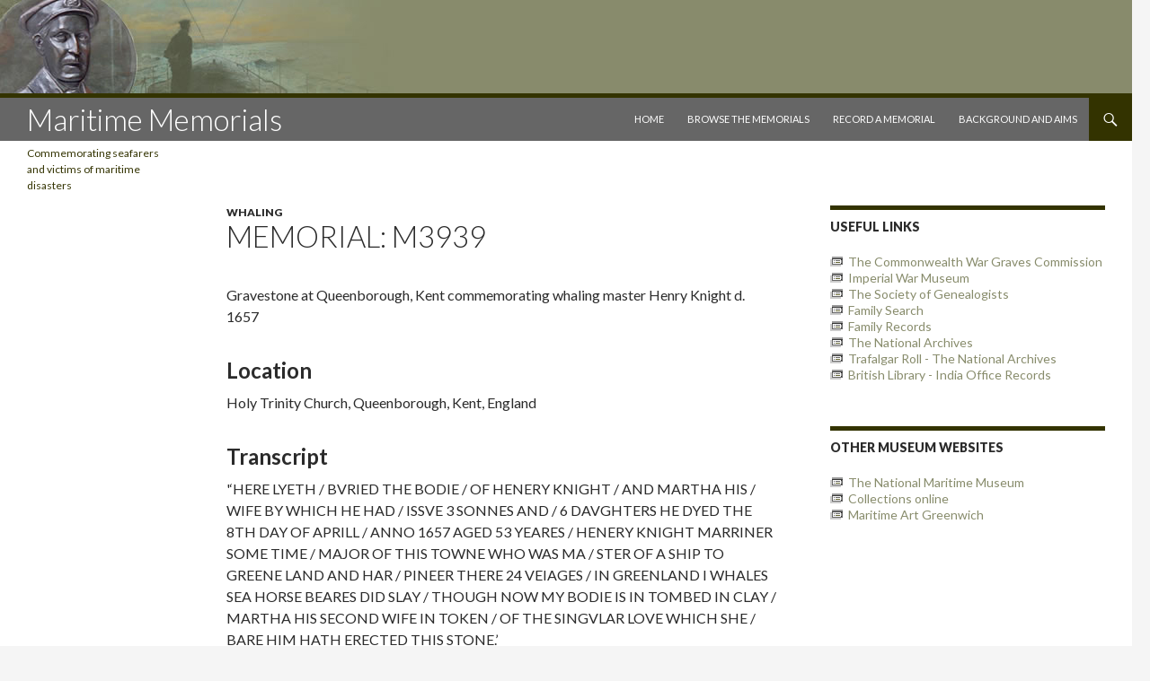

--- FILE ---
content_type: text/html; charset=UTF-8
request_url: https://memorials.rmg.co.uk/m3939/
body_size: 28395
content:
<!DOCTYPE html>
<!--[if IE 7]>
<html class="ie ie7" lang="en-GB">
<![endif]-->
<!--[if IE 8]>
<html class="ie ie8" lang="en-GB">
<![endif]-->
<!--[if !(IE 7) | !(IE 8) ]><!-->
<html lang="en-GB">
<!--<![endif]-->
<head>
	<meta charset="UTF-8">
	<meta name="viewport" content="width=device-width">
	<title>M3939 | Maritime Memorials</title>
	<link rel="profile" href="http://gmpg.org/xfn/11">
	<link rel="pingback" href="https://memorials.rmg.co.uk/xmlrpc.php">
	<!--[if lt IE 9]>
	<script src="https://memorials.rmg.co.uk/wp-content/themes/twentyfourteen/js/html5.js"></script>
	<![endif]-->
	<meta name='robots' content='max-image-preview:large' />
	<style>img:is([sizes="auto" i], [sizes^="auto," i]) { contain-intrinsic-size: 3000px 1500px }</style>
	<link rel='dns-prefetch' href='//fonts.googleapis.com' />
<link rel="alternate" type="application/rss+xml" title="Maritime Memorials &raquo; Feed" href="https://memorials.rmg.co.uk/feed/" />
<link rel="alternate" type="application/rss+xml" title="Maritime Memorials &raquo; Comments Feed" href="https://memorials.rmg.co.uk/comments/feed/" />
<script type="text/javascript">
/* <![CDATA[ */
window._wpemojiSettings = {"baseUrl":"https:\/\/s.w.org\/images\/core\/emoji\/16.0.1\/72x72\/","ext":".png","svgUrl":"https:\/\/s.w.org\/images\/core\/emoji\/16.0.1\/svg\/","svgExt":".svg","source":{"concatemoji":"https:\/\/memorials.rmg.co.uk\/wp-includes\/js\/wp-emoji-release.min.js?ver=6.8.3"}};
/*! This file is auto-generated */
!function(s,n){var o,i,e;function c(e){try{var t={supportTests:e,timestamp:(new Date).valueOf()};sessionStorage.setItem(o,JSON.stringify(t))}catch(e){}}function p(e,t,n){e.clearRect(0,0,e.canvas.width,e.canvas.height),e.fillText(t,0,0);var t=new Uint32Array(e.getImageData(0,0,e.canvas.width,e.canvas.height).data),a=(e.clearRect(0,0,e.canvas.width,e.canvas.height),e.fillText(n,0,0),new Uint32Array(e.getImageData(0,0,e.canvas.width,e.canvas.height).data));return t.every(function(e,t){return e===a[t]})}function u(e,t){e.clearRect(0,0,e.canvas.width,e.canvas.height),e.fillText(t,0,0);for(var n=e.getImageData(16,16,1,1),a=0;a<n.data.length;a++)if(0!==n.data[a])return!1;return!0}function f(e,t,n,a){switch(t){case"flag":return n(e,"\ud83c\udff3\ufe0f\u200d\u26a7\ufe0f","\ud83c\udff3\ufe0f\u200b\u26a7\ufe0f")?!1:!n(e,"\ud83c\udde8\ud83c\uddf6","\ud83c\udde8\u200b\ud83c\uddf6")&&!n(e,"\ud83c\udff4\udb40\udc67\udb40\udc62\udb40\udc65\udb40\udc6e\udb40\udc67\udb40\udc7f","\ud83c\udff4\u200b\udb40\udc67\u200b\udb40\udc62\u200b\udb40\udc65\u200b\udb40\udc6e\u200b\udb40\udc67\u200b\udb40\udc7f");case"emoji":return!a(e,"\ud83e\udedf")}return!1}function g(e,t,n,a){var r="undefined"!=typeof WorkerGlobalScope&&self instanceof WorkerGlobalScope?new OffscreenCanvas(300,150):s.createElement("canvas"),o=r.getContext("2d",{willReadFrequently:!0}),i=(o.textBaseline="top",o.font="600 32px Arial",{});return e.forEach(function(e){i[e]=t(o,e,n,a)}),i}function t(e){var t=s.createElement("script");t.src=e,t.defer=!0,s.head.appendChild(t)}"undefined"!=typeof Promise&&(o="wpEmojiSettingsSupports",i=["flag","emoji"],n.supports={everything:!0,everythingExceptFlag:!0},e=new Promise(function(e){s.addEventListener("DOMContentLoaded",e,{once:!0})}),new Promise(function(t){var n=function(){try{var e=JSON.parse(sessionStorage.getItem(o));if("object"==typeof e&&"number"==typeof e.timestamp&&(new Date).valueOf()<e.timestamp+604800&&"object"==typeof e.supportTests)return e.supportTests}catch(e){}return null}();if(!n){if("undefined"!=typeof Worker&&"undefined"!=typeof OffscreenCanvas&&"undefined"!=typeof URL&&URL.createObjectURL&&"undefined"!=typeof Blob)try{var e="postMessage("+g.toString()+"("+[JSON.stringify(i),f.toString(),p.toString(),u.toString()].join(",")+"));",a=new Blob([e],{type:"text/javascript"}),r=new Worker(URL.createObjectURL(a),{name:"wpTestEmojiSupports"});return void(r.onmessage=function(e){c(n=e.data),r.terminate(),t(n)})}catch(e){}c(n=g(i,f,p,u))}t(n)}).then(function(e){for(var t in e)n.supports[t]=e[t],n.supports.everything=n.supports.everything&&n.supports[t],"flag"!==t&&(n.supports.everythingExceptFlag=n.supports.everythingExceptFlag&&n.supports[t]);n.supports.everythingExceptFlag=n.supports.everythingExceptFlag&&!n.supports.flag,n.DOMReady=!1,n.readyCallback=function(){n.DOMReady=!0}}).then(function(){return e}).then(function(){var e;n.supports.everything||(n.readyCallback(),(e=n.source||{}).concatemoji?t(e.concatemoji):e.wpemoji&&e.twemoji&&(t(e.twemoji),t(e.wpemoji)))}))}((window,document),window._wpemojiSettings);
/* ]]> */
</script>
<style id='wp-emoji-styles-inline-css' type='text/css'>

	img.wp-smiley, img.emoji {
		display: inline !important;
		border: none !important;
		box-shadow: none !important;
		height: 1em !important;
		width: 1em !important;
		margin: 0 0.07em !important;
		vertical-align: -0.1em !important;
		background: none !important;
		padding: 0 !important;
	}
</style>
<link rel='stylesheet' id='wp-block-library-css' href='https://memorials.rmg.co.uk/wp-includes/css/dist/block-library/style.min.css?ver=6.8.3' type='text/css' media='all' />
<style id='classic-theme-styles-inline-css' type='text/css'>
/*! This file is auto-generated */
.wp-block-button__link{color:#fff;background-color:#32373c;border-radius:9999px;box-shadow:none;text-decoration:none;padding:calc(.667em + 2px) calc(1.333em + 2px);font-size:1.125em}.wp-block-file__button{background:#32373c;color:#fff;text-decoration:none}
</style>
<style id='global-styles-inline-css' type='text/css'>
:root{--wp--preset--aspect-ratio--square: 1;--wp--preset--aspect-ratio--4-3: 4/3;--wp--preset--aspect-ratio--3-4: 3/4;--wp--preset--aspect-ratio--3-2: 3/2;--wp--preset--aspect-ratio--2-3: 2/3;--wp--preset--aspect-ratio--16-9: 16/9;--wp--preset--aspect-ratio--9-16: 9/16;--wp--preset--color--black: #000000;--wp--preset--color--cyan-bluish-gray: #abb8c3;--wp--preset--color--white: #ffffff;--wp--preset--color--pale-pink: #f78da7;--wp--preset--color--vivid-red: #cf2e2e;--wp--preset--color--luminous-vivid-orange: #ff6900;--wp--preset--color--luminous-vivid-amber: #fcb900;--wp--preset--color--light-green-cyan: #7bdcb5;--wp--preset--color--vivid-green-cyan: #00d084;--wp--preset--color--pale-cyan-blue: #8ed1fc;--wp--preset--color--vivid-cyan-blue: #0693e3;--wp--preset--color--vivid-purple: #9b51e0;--wp--preset--gradient--vivid-cyan-blue-to-vivid-purple: linear-gradient(135deg,rgba(6,147,227,1) 0%,rgb(155,81,224) 100%);--wp--preset--gradient--light-green-cyan-to-vivid-green-cyan: linear-gradient(135deg,rgb(122,220,180) 0%,rgb(0,208,130) 100%);--wp--preset--gradient--luminous-vivid-amber-to-luminous-vivid-orange: linear-gradient(135deg,rgba(252,185,0,1) 0%,rgba(255,105,0,1) 100%);--wp--preset--gradient--luminous-vivid-orange-to-vivid-red: linear-gradient(135deg,rgba(255,105,0,1) 0%,rgb(207,46,46) 100%);--wp--preset--gradient--very-light-gray-to-cyan-bluish-gray: linear-gradient(135deg,rgb(238,238,238) 0%,rgb(169,184,195) 100%);--wp--preset--gradient--cool-to-warm-spectrum: linear-gradient(135deg,rgb(74,234,220) 0%,rgb(151,120,209) 20%,rgb(207,42,186) 40%,rgb(238,44,130) 60%,rgb(251,105,98) 80%,rgb(254,248,76) 100%);--wp--preset--gradient--blush-light-purple: linear-gradient(135deg,rgb(255,206,236) 0%,rgb(152,150,240) 100%);--wp--preset--gradient--blush-bordeaux: linear-gradient(135deg,rgb(254,205,165) 0%,rgb(254,45,45) 50%,rgb(107,0,62) 100%);--wp--preset--gradient--luminous-dusk: linear-gradient(135deg,rgb(255,203,112) 0%,rgb(199,81,192) 50%,rgb(65,88,208) 100%);--wp--preset--gradient--pale-ocean: linear-gradient(135deg,rgb(255,245,203) 0%,rgb(182,227,212) 50%,rgb(51,167,181) 100%);--wp--preset--gradient--electric-grass: linear-gradient(135deg,rgb(202,248,128) 0%,rgb(113,206,126) 100%);--wp--preset--gradient--midnight: linear-gradient(135deg,rgb(2,3,129) 0%,rgb(40,116,252) 100%);--wp--preset--font-size--small: 13px;--wp--preset--font-size--medium: 20px;--wp--preset--font-size--large: 36px;--wp--preset--font-size--x-large: 42px;--wp--preset--spacing--20: 0.44rem;--wp--preset--spacing--30: 0.67rem;--wp--preset--spacing--40: 1rem;--wp--preset--spacing--50: 1.5rem;--wp--preset--spacing--60: 2.25rem;--wp--preset--spacing--70: 3.38rem;--wp--preset--spacing--80: 5.06rem;--wp--preset--shadow--natural: 6px 6px 9px rgba(0, 0, 0, 0.2);--wp--preset--shadow--deep: 12px 12px 50px rgba(0, 0, 0, 0.4);--wp--preset--shadow--sharp: 6px 6px 0px rgba(0, 0, 0, 0.2);--wp--preset--shadow--outlined: 6px 6px 0px -3px rgba(255, 255, 255, 1), 6px 6px rgba(0, 0, 0, 1);--wp--preset--shadow--crisp: 6px 6px 0px rgba(0, 0, 0, 1);}:where(.is-layout-flex){gap: 0.5em;}:where(.is-layout-grid){gap: 0.5em;}body .is-layout-flex{display: flex;}.is-layout-flex{flex-wrap: wrap;align-items: center;}.is-layout-flex > :is(*, div){margin: 0;}body .is-layout-grid{display: grid;}.is-layout-grid > :is(*, div){margin: 0;}:where(.wp-block-columns.is-layout-flex){gap: 2em;}:where(.wp-block-columns.is-layout-grid){gap: 2em;}:where(.wp-block-post-template.is-layout-flex){gap: 1.25em;}:where(.wp-block-post-template.is-layout-grid){gap: 1.25em;}.has-black-color{color: var(--wp--preset--color--black) !important;}.has-cyan-bluish-gray-color{color: var(--wp--preset--color--cyan-bluish-gray) !important;}.has-white-color{color: var(--wp--preset--color--white) !important;}.has-pale-pink-color{color: var(--wp--preset--color--pale-pink) !important;}.has-vivid-red-color{color: var(--wp--preset--color--vivid-red) !important;}.has-luminous-vivid-orange-color{color: var(--wp--preset--color--luminous-vivid-orange) !important;}.has-luminous-vivid-amber-color{color: var(--wp--preset--color--luminous-vivid-amber) !important;}.has-light-green-cyan-color{color: var(--wp--preset--color--light-green-cyan) !important;}.has-vivid-green-cyan-color{color: var(--wp--preset--color--vivid-green-cyan) !important;}.has-pale-cyan-blue-color{color: var(--wp--preset--color--pale-cyan-blue) !important;}.has-vivid-cyan-blue-color{color: var(--wp--preset--color--vivid-cyan-blue) !important;}.has-vivid-purple-color{color: var(--wp--preset--color--vivid-purple) !important;}.has-black-background-color{background-color: var(--wp--preset--color--black) !important;}.has-cyan-bluish-gray-background-color{background-color: var(--wp--preset--color--cyan-bluish-gray) !important;}.has-white-background-color{background-color: var(--wp--preset--color--white) !important;}.has-pale-pink-background-color{background-color: var(--wp--preset--color--pale-pink) !important;}.has-vivid-red-background-color{background-color: var(--wp--preset--color--vivid-red) !important;}.has-luminous-vivid-orange-background-color{background-color: var(--wp--preset--color--luminous-vivid-orange) !important;}.has-luminous-vivid-amber-background-color{background-color: var(--wp--preset--color--luminous-vivid-amber) !important;}.has-light-green-cyan-background-color{background-color: var(--wp--preset--color--light-green-cyan) !important;}.has-vivid-green-cyan-background-color{background-color: var(--wp--preset--color--vivid-green-cyan) !important;}.has-pale-cyan-blue-background-color{background-color: var(--wp--preset--color--pale-cyan-blue) !important;}.has-vivid-cyan-blue-background-color{background-color: var(--wp--preset--color--vivid-cyan-blue) !important;}.has-vivid-purple-background-color{background-color: var(--wp--preset--color--vivid-purple) !important;}.has-black-border-color{border-color: var(--wp--preset--color--black) !important;}.has-cyan-bluish-gray-border-color{border-color: var(--wp--preset--color--cyan-bluish-gray) !important;}.has-white-border-color{border-color: var(--wp--preset--color--white) !important;}.has-pale-pink-border-color{border-color: var(--wp--preset--color--pale-pink) !important;}.has-vivid-red-border-color{border-color: var(--wp--preset--color--vivid-red) !important;}.has-luminous-vivid-orange-border-color{border-color: var(--wp--preset--color--luminous-vivid-orange) !important;}.has-luminous-vivid-amber-border-color{border-color: var(--wp--preset--color--luminous-vivid-amber) !important;}.has-light-green-cyan-border-color{border-color: var(--wp--preset--color--light-green-cyan) !important;}.has-vivid-green-cyan-border-color{border-color: var(--wp--preset--color--vivid-green-cyan) !important;}.has-pale-cyan-blue-border-color{border-color: var(--wp--preset--color--pale-cyan-blue) !important;}.has-vivid-cyan-blue-border-color{border-color: var(--wp--preset--color--vivid-cyan-blue) !important;}.has-vivid-purple-border-color{border-color: var(--wp--preset--color--vivid-purple) !important;}.has-vivid-cyan-blue-to-vivid-purple-gradient-background{background: var(--wp--preset--gradient--vivid-cyan-blue-to-vivid-purple) !important;}.has-light-green-cyan-to-vivid-green-cyan-gradient-background{background: var(--wp--preset--gradient--light-green-cyan-to-vivid-green-cyan) !important;}.has-luminous-vivid-amber-to-luminous-vivid-orange-gradient-background{background: var(--wp--preset--gradient--luminous-vivid-amber-to-luminous-vivid-orange) !important;}.has-luminous-vivid-orange-to-vivid-red-gradient-background{background: var(--wp--preset--gradient--luminous-vivid-orange-to-vivid-red) !important;}.has-very-light-gray-to-cyan-bluish-gray-gradient-background{background: var(--wp--preset--gradient--very-light-gray-to-cyan-bluish-gray) !important;}.has-cool-to-warm-spectrum-gradient-background{background: var(--wp--preset--gradient--cool-to-warm-spectrum) !important;}.has-blush-light-purple-gradient-background{background: var(--wp--preset--gradient--blush-light-purple) !important;}.has-blush-bordeaux-gradient-background{background: var(--wp--preset--gradient--blush-bordeaux) !important;}.has-luminous-dusk-gradient-background{background: var(--wp--preset--gradient--luminous-dusk) !important;}.has-pale-ocean-gradient-background{background: var(--wp--preset--gradient--pale-ocean) !important;}.has-electric-grass-gradient-background{background: var(--wp--preset--gradient--electric-grass) !important;}.has-midnight-gradient-background{background: var(--wp--preset--gradient--midnight) !important;}.has-small-font-size{font-size: var(--wp--preset--font-size--small) !important;}.has-medium-font-size{font-size: var(--wp--preset--font-size--medium) !important;}.has-large-font-size{font-size: var(--wp--preset--font-size--large) !important;}.has-x-large-font-size{font-size: var(--wp--preset--font-size--x-large) !important;}
:where(.wp-block-post-template.is-layout-flex){gap: 1.25em;}:where(.wp-block-post-template.is-layout-grid){gap: 1.25em;}
:where(.wp-block-columns.is-layout-flex){gap: 2em;}:where(.wp-block-columns.is-layout-grid){gap: 2em;}
:root :where(.wp-block-pullquote){font-size: 1.5em;line-height: 1.6;}
</style>
<link rel='stylesheet' id='twentyfourteen-lato-css' href='https://fonts.googleapis.com/css?family=Lato%3A300%2C400%2C700%2C900%2C300italic%2C400italic%2C700italic&#038;subset=latin%2Clatin-ext' type='text/css' media='all' />
<link rel='stylesheet' id='genericons-css' href='https://memorials.rmg.co.uk/wp-content/themes/twentyfourteen/genericons/genericons.css?ver=3.0.3' type='text/css' media='all' />
<link rel='stylesheet' id='twentyfourteen-style-css' href='https://memorials.rmg.co.uk/wp-content/themes/twentyfourteen-memorials/style.css?ver=6.8.3' type='text/css' media='all' />
<!--[if lt IE 9]>
<link rel='stylesheet' id='twentyfourteen-ie-css' href='https://memorials.rmg.co.uk/wp-content/themes/twentyfourteen/css/ie.css?ver=20131205' type='text/css' media='all' />
<![endif]-->
<script type="text/javascript" src="https://memorials.rmg.co.uk/wp-includes/js/jquery/jquery.min.js?ver=3.7.1" id="jquery-core-js"></script>
<script type="text/javascript" src="https://memorials.rmg.co.uk/wp-includes/js/jquery/jquery-migrate.min.js?ver=3.4.1" id="jquery-migrate-js"></script>
<link rel="https://api.w.org/" href="https://memorials.rmg.co.uk/wp-json/" /><link rel="alternate" title="JSON" type="application/json" href="https://memorials.rmg.co.uk/wp-json/wp/v2/posts/44659" /><link rel="EditURI" type="application/rsd+xml" title="RSD" href="https://memorials.rmg.co.uk/xmlrpc.php?rsd" />
<meta name="generator" content="WordPress 6.8.3" />
<link rel="canonical" href="https://memorials.rmg.co.uk/m3939/" />
<link rel='shortlink' href='https://memorials.rmg.co.uk/?p=44659' />
<link rel="alternate" title="oEmbed (JSON)" type="application/json+oembed" href="https://memorials.rmg.co.uk/wp-json/oembed/1.0/embed?url=https%3A%2F%2Fmemorials.rmg.co.uk%2Fm3939%2F" />
</head>

<body class="wp-singular post-template-default single single-post postid-44659 single-format-standard wp-theme-twentyfourteen wp-child-theme-twentyfourteen-memorials group-blog header-image singular">
<div id="page" class="hfeed site">
		<div id="site-header">
		<a href="https://memorials.rmg.co.uk/" rel="home" aria-label="Home">
			<img src="https://memorials.rmg.co.uk/wp-content/uploads/2017/07/top-banner.jpg" width="1260" height="104" alt="">
		</a>
	</div>
	
	<header id="masthead" class="site-header" role="banner">
		<div class="header-main">
			<h1 class="site-title"><a href="https://memorials.rmg.co.uk/" rel="home">Maritime Memorials</a></h1>

			<div class="search-toggle">
				<a href="#search-container" aria-label="search toggle" class="screen-reader-text">Search</a>
			</div>

			<nav id="primary-navigation" class="site-navigation primary-navigation" role="navigation">
				<button class="menu-toggle">Primary Menu</button>
				<a class="screen-reader-text skip-link" href="#content">Skip to content</a>
				<div class="nav-menu"><ul>
<li class="page_item page-item-6"><a href="https://memorials.rmg.co.uk/">Home</a></li>
<li class="page_item page-item-7926"><a href="https://memorials.rmg.co.uk/browse-memorials/">Browse the Memorials</a></li>
<li class="page_item page-item-6264"><a href="https://memorials.rmg.co.uk/record-memorial/">Record a Memorial</a></li>
<li class="page_item page-item-6266"><a href="https://memorials.rmg.co.uk/background-aims/">Background and Aims</a></li>
</ul></div>
			</nav>
		</div>

		<div id="search-container" class="search-box-wrapper hide">
			<div class="search-box">
				<form role="search" method="get" class="search-form" action="https://memorials.rmg.co.uk/">
				<label>
					<span class="screen-reader-text">Search for:</span>
					<input type="search" class="search-field" placeholder="Search &hellip;" value="" name="s" />
				</label>
				<input type="submit" class="search-submit" value="Search" />
			</form>			</div>
		</div>
	</header><!-- #masthead -->

	<div id="main" class="site-main">

	<div id="primary" class="content-area">
		<div id="content" class="site-content" role="main">
			
<article id="post-44659" class="post-44659 post type-post status-publish format-standard hentry category-whaling">
	    
	<header class="entry-header">
				<div class="entry-meta">
			<span class="cat-links"><a href="https://memorials.rmg.co.uk/category/whaling/" rel="category tag">Whaling</a></span>
		</div>
		<h1 class="entry-title">Memorial: M3939</h1>
		<div class="entry-meta">
					</div><!-- .entry-meta -->
	</header><!-- .entry-header -->

		<div class="entry-content">
		
<p>Gravestone at Queenborough, Kent commemorating whaling master Henry Knight d. 1657</p>

        
                    <h2>Location</h2>
            <p>Holy Trinity Church, Queenborough, Kent, England</p>
        
                    <h2>Transcript</h2>
            <p>'‘HERE LYETH / BVRIED THE BODIE / OF HENERY KNIGHT / AND MARTHA HIS / WIFE BY WHICH HE HAD / ISSVE 3 SONNES AND / 6 DAVGHTERS HE DYED THE 8TH DAY OF APRILL / ANNO 1657 AGED 53 YEARES / HENERY KNIGHT MARRINER SOME TIME / MAJOR OF THIS TOWNE WHO WAS  MA / STER OF A SHIP TO GREENE LAND AND HAR / PINEER THERE 24 VEIAGES / IN GREENLAND I WHALES SEA HORSE BEARES DID SLAY / THOUGH NOW MY BODIE IS IN TOMBED IN CLAY / MARTHA HIS SECOND WIFE IN TOKEN / OF THE SINGVLAR LOVE WHICH SHE / BARE HIM HATH ERECTED THIS STONE.’<br />
</p>
        
        <h2>Details</h2>
        <div class="details">
                            <strong>Description: </strong>Crudely carved headstone now inside the church. A whaling harpoon carved below the inscription.<br>
            
                            <strong>Type: </strong>Gravestone<br>
            
                            <strong>Position: </strong>Interior<br>
            
            
            
            
                            <strong>Vessel: </strong>Dove<br>
                    </div>

        
        
        
        <h2>People</h2><div class="people"><strong>Knight, Henry</strong><br>Age: 53<br>Date of Death: 8/4/1657<br>Cause of Death: Unknown<br>Rank / Occupation: Whaler<br>Organisation: Master<br></div>
        <h2>Extra</h2>
        <div class="extra">
            
                            <strong>Bibliography: </strong>William Hogarth 'The five days' peregrination around the Isle of Sheppey of William Hogarth and his fellow pilgrims, Scott, Tothall, Thornhill, and Forrest.' (London, 1732)<br />
<br />
<br>
            
            
            
        </div>
	</div><!-- .entry-content -->
<div class="json" style="margin-top:2em;">

<details style="font-family: monospace; white-space: pre;">
<summary>JSON</summary>
<code>
<textarea id="json" style="height: 70em; font-family: monospace; font-size: 0.6em;">
{
  "post_id": "44659",
  "id": "M3939",
  "location": "Holy Trinity Church, Queenborough, Kent, England",
  "transcript": "'‘HERE LYETH / BVRIED THE BODIE / OF HENERY KNIGHT / AND MARTHA HIS / WIFE BY WHICH HE HAD / ISSVE 3 SONNES AND / 6 DAVGHTERS HE DYED THE 8TH DAY OF APRILL / ANNO 1657 AGED 53 YEARES / HENERY KNIGHT MARRINER SOME TIME / MAJOR OF THIS TOWNE WHO WAS  MA / STER OF A SHIP TO GREENE LAND AND HAR / PINEER THERE 24 VEIAGES / IN GREENLAND I WHALES SEA HORSE BEARES DID SLAY / THOUGH NOW MY BODIE IS IN TOMBED IN CLAY / MARTHA HIS SECOND WIFE IN TOKEN / OF THE SINGVLAR LOVE WHICH SHE / BARE HIM HATH ERECTED THIS STONE.’&lt;br /&gt;",
  "content": "&lt;p&gt;Gravestone at Queenborough, Kent commemorating whaling master Henry Knight d. 1657&lt;/p&gt;",
  "images": [],
  "categories": ["Whaling"],
  "details": {
    "description": "Crudely carved headstone now inside the church. A whaling harpoon carved below the inscription.",
    "type": "Gravestone",
    "position": "Interior",
    "materials": "",
    "dateErected": "",
    "artists": "",
    "vessel": "Dove"  },
  "event": {
    "event":"",
    "date": "",
    "category": ""  },
  "people": [{"name":"Knight, Henry","age":"53","dateofdeath":"8/4/1657","causeofdeath":"Unknown","rankOccupation":"Whaler","organisation":"Master"}],
  "extra": {
    "notes": "",
    "bibliography": "William Hogarth 'The five days' peregrination around the Isle of Sheppey of William Hogarth and his fellow pilgrims, Scott, Tothall, Thornhill, and Forrest.' (London, 1732)&lt;br /&gt;\r\n&lt;br /&gt;",
    "recorder": "",
    "photographer": ""  }
}
</textarea>
</code>
</details>


</div>
	
	</article><!-- #post-## -->


		</div><!-- #content -->
	</div><!-- #primary -->

<div id="content-sidebar" class="content-sidebar widget-area" role="complementary">
	<aside id="usefullinks_widget-2" class="widget widget_usefullinks_widget"><h1 class="widget-title">Useful Links</h1>            <ul>
                <li><a href="http://www.cwgc.org/">The Commonwealth War Graves Commission</a></li>
                <li><a href="http://www.iwm.org.uk/">Imperial War Museum</a></li>
                <li><a href="http://www.sog.org.uk/">The Society of Genealogists</a></li>
                <li><a href="http://www.familysearch.org/">Family Search</a></li>
                <li><a href="http://www.familyrecords.gov.uk/frc/default.htm">Family Records</a></li>
                <li><a href="http://www.nationalarchives.gov.uk/">The National Archives</a></li>
                <li><a href="http://www.nationalarchives.gov.uk/trafalgarancestors/">Trafalgar Roll - The National Archives</a></li>
                <li><a href="https://www.bl.uk/collection-guides/india-office-records">British Library - India Office Records</a></li>
                <li></li>
            </ul>
            <!--img src="img/icon_link.gif" alt="Link"-->
        </aside><aside id="othermuseumwebsites_widget-2" class="widget widget_othermuseumwebsites_widget"><h1 class="widget-title">Other Museum Websites</h1>            <ul>
                <li><a href="http://www.rmg.co.uk/national-maritime-museum">The National Maritime Museum</a></li>
                <li><a href="http://collections.rmg.co.uk/">Collections online</a></li>
                <li><a href="http://www.rmg.co.uk/discover/museum-collections/fine-art-collection">Maritime Art Greenwich</a></li>
                <li></li>
            </ul>
            <!--img src="img/icon_link.gif" alt="Link"-->
        </aside></div><!-- #content-sidebar -->
<div id="secondary">
		<h2 class="site-description">Commemorating seafarers and victims of maritime disasters</h2>
	
	
		<div id="primary-sidebar" class="primary-sidebar widget-area" role="complementary">
		<aside id="categories-2" class="widget widget_categories"><h1 class="widget-title">Categories</h1>
			<ul>
					<li class="cat-item cat-item-9"><a href="https://memorials.rmg.co.uk/category/aviation/">Aviation</a>
</li>
	<li class="cat-item cat-item-11"><a href="https://memorials.rmg.co.uk/category/cannibalism/">Cannibalism</a>
</li>
	<li class="cat-item cat-item-19"><a href="https://memorials.rmg.co.uk/category/communications/">Communications</a>
</li>
	<li class="cat-item cat-item-18"><a href="https://memorials.rmg.co.uk/category/emigration/">Emigration</a>
</li>
	<li class="cat-item cat-item-6"><a href="https://memorials.rmg.co.uk/category/exploration/">Exploration</a>
</li>
	<li class="cat-item cat-item-14"><a href="https://memorials.rmg.co.uk/category/fishing/">Fishing</a>
</li>
	<li class="cat-item cat-item-17"><a href="https://memorials.rmg.co.uk/category/impressment/">Impressment</a>
</li>
	<li class="cat-item cat-item-5"><a href="https://memorials.rmg.co.uk/category/lifesaving/">Lifesaving</a>
</li>
	<li class="cat-item cat-item-3"><a href="https://memorials.rmg.co.uk/category/murder/">Murder</a>
</li>
	<li class="cat-item cat-item-12"><a href="https://memorials.rmg.co.uk/category/mutiny/">Mutiny</a>
</li>
	<li class="cat-item cat-item-13"><a href="https://memorials.rmg.co.uk/category/piracy/">Piracy</a>
</li>
	<li class="cat-item cat-item-7"><a href="https://memorials.rmg.co.uk/category/polar-exploration/">Polar Exploration</a>
</li>
	<li class="cat-item cat-item-10"><a href="https://memorials.rmg.co.uk/category/privateering/">Privateering</a>
</li>
	<li class="cat-item cat-item-16"><a href="https://memorials.rmg.co.uk/category/recreation/">Recreation</a>
</li>
	<li class="cat-item cat-item-4"><a href="https://memorials.rmg.co.uk/category/slavery/">Slavery</a>
</li>
	<li class="cat-item cat-item-8"><a href="https://memorials.rmg.co.uk/category/smuggling/">Smuggling</a>
</li>
	<li class="cat-item cat-item-1"><a href="https://memorials.rmg.co.uk/category/uncategorised/">Uncategorised</a>
</li>
	<li class="cat-item cat-item-2"><a href="https://memorials.rmg.co.uk/category/vessel-loss/">Vessel Loss</a>
</li>
	<li class="cat-item cat-item-21"><a href="https://memorials.rmg.co.uk/category/whaling/">Whaling</a>
</li>
			</ul>

			</aside>	</div><!-- #primary-sidebar -->
	</div><!-- #secondary -->

		</div><!-- #main -->

		<footer id="colophon" class="site-footer" role="contentinfo">

			
			<div class="site-info">
								©<a href="http://rmg.co.uk/">
                    Royal Museums Greenwich                </a><br>

                LONDON, SE10 9NF Tel: +44 (0)20 8858<br>
                4422, Recorded Information Line +44 (0)20 8312 6565
			</div><!-- .site-info -->
		</footer><!-- #colophon -->
	</div><!-- #page -->

	<script type="speculationrules">
{"prefetch":[{"source":"document","where":{"and":[{"href_matches":"\/*"},{"not":{"href_matches":["\/wp-*.php","\/wp-admin\/*","\/wp-content\/uploads\/*","\/wp-content\/*","\/wp-content\/plugins\/*","\/wp-content\/themes\/twentyfourteen-memorials\/*","\/wp-content\/themes\/twentyfourteen\/*","\/*\\?(.+)"]}},{"not":{"selector_matches":"a[rel~=\"nofollow\"]"}},{"not":{"selector_matches":".no-prefetch, .no-prefetch a"}}]},"eagerness":"conservative"}]}
</script>
<script type="text/javascript" src="https://memorials.rmg.co.uk/wp-content/themes/twentyfourteen/js/functions.js?ver=20150315" id="twentyfourteen-script-js"></script>
</body>
</html>


--- FILE ---
content_type: text/css
request_url: https://memorials.rmg.co.uk/wp-content/themes/twentyfourteen-memorials/style.css?ver=6.8.3
body_size: 2533
content:
/*
 Theme Name:   Twenty Fourteen - Memorials
 Description:  Twenty Fourteen Child Theme for Memorials
 Author:       Royal Museums Greenwich
 Author URI:   http://rmg.co.uk
 Template:     twentyfourteen
 Version:      1.0
 Tags:         light, dark, two-columns, right-sidebar, responsive-layout, accessibility-ready
 Text Domain:  twenty-fourteen-child
*/

@import url("../twentyfourteen/style.css");

/* =Theme customization starts here
-------------------------------------------------------------- */
::selection {
    background: #888C6C;
}
a {
    color: #888C6C;
}
a:hover {
    color: #330;
}
.entry-title a:hover {
    color: #888C6C;
}
.content-sidebar .widget a {
    background: transparent url('images/icon_link.gif') left center no-repeat;
    color: #888C6C;
    padding-left: 20px;
}
.content-sidebar .widget a:hover {
    color: #330;
}
.site-header,
.site:before,
.site-footer,
.menu-toggle  {
    background-color: #666;
}
#site-header {
    background-color: #888C6C;
    border-bottom: 5px solid #330;
}
.site-title {
    font-size: 20px;
    font-weight: 300;
}
@media screen and (min-width: 594px) {
    .site-title {
        font-size: 33px;
    }
}
.site:before {
    display: none;
}
.primary-navigation li:hover > a,
.primary-navigation li.focus > a {
    background-color: #888C6C;
    color: #FFF;
}
.site-navigation .current_page_item > a,
.site-navigation .current_page_ancestor > a,
.site-navigation .current-menu-item > a,
.site-navigation .current-menu-ancestor > a {
    color: #330;
}
.search-toggle {
    background-color: #330;
}
p .search-toggle:before {
    display: none;
}
p .search-toggle {
    background: none;
    float: none;
    margin: 0;
}
p .search-toggle:hover,
p .search-toggle.active,
p .search-box {
    background: none;
}
.search-toggle:hover,
.search-toggle.active,
.search-box {
    background-color: #888C6C;
}
.site-description {
    color: #330;
    margin-top: 5px;
}
.site-content .entry-header,
.site-content .entry-content,
.site-content .entry-summary,
.site-content .entry-meta,
.page-content {
    margin: 0;
    max-width: 710px;
}
.entry-content table {
    border: 0;
    table-layout: fixed;
}
.entry-content td {
    border: 0;
    padding: 0 10px 0 0;
}
.content-sidebar .widget .widget-title,
.paging-navigation {
    border-top: 5px solid #330;
}
.paging-navigation .page-numbers.current {
    border-top: 5px solid #888C6C;
}
.paging-navigation a:hover {
    border-top: 5px solid #666;
}
.site-info a:hover {
    color: #330;
}

.people, .details, .extra {
    margin-left: 20px;
}

.post-thumbnail.memorial-image {
    max-height: 300px;
    overflow: hidden;
}
